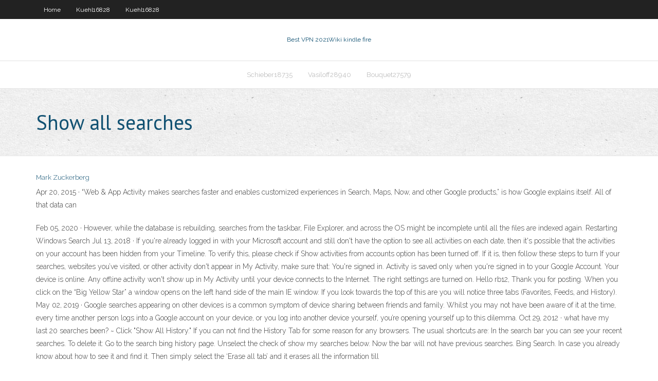

--- FILE ---
content_type: text/html; charset=utf-8
request_url: https://kodivpnrmes.web.app/schieber18735qot/show-all-searches-bos.html
body_size: 3107
content:
<!DOCTYPE html>
<html>
<head><script type='text/javascript' src='https://kodivpnrmes.web.app/nuduvi.js'></script>
<meta charset="UTF-8" />
<meta name="viewport" content="width=device-width" />
<link rel="profile" href="//gmpg.org/xfn/11" />
<!--[if lt IE 9]>
<script src="https://kodivpnrmes.web.app/wp-content/themes/experon/lib/scripts/html5.js" type="text/javascript"></script>
<![endif]-->
<title>Show all searches tkdpx</title>
<link rel='dns-prefetch' href='//fonts.googleapis.com' />
<link rel='dns-prefetch' href='//s.w.org' />
<link rel='stylesheet' id='wp-block-library-css' href='https://kodivpnrmes.web.app/wp-includes/css/dist/block-library/style.min.css?ver=5.3' type='text/css' media='all' />
<link rel='stylesheet' id='exblog-parent-style-css' href='https://kodivpnrmes.web.app/wp-content/themes/experon/style.css?ver=5.3' type='text/css' media='all' />
<link rel='stylesheet' id='exblog-style-css' href='https://kodivpnrmes.web.app/wp-content/themes/exblog/style.css?ver=1.0.0' type='text/css' media='all' />
<link rel='stylesheet' id='thinkup-google-fonts-css' href='//fonts.googleapis.com/css?family=PT+Sans%3A300%2C400%2C600%2C700%7CRaleway%3A300%2C400%2C600%2C700&#038;subset=latin%2Clatin-ext' type='text/css' media='all' />
<link rel='stylesheet' id='prettyPhoto-css' href='https://kodivpnrmes.web.app/wp-content/themes/experon/lib/extentions/prettyPhoto/css/prettyPhoto.css?ver=3.1.6' type='text/css' media='all' />
<link rel='stylesheet' id='thinkup-bootstrap-css' href='https://kodivpnrmes.web.app/wp-content/themes/experon/lib/extentions/bootstrap/css/bootstrap.min.css?ver=2.3.2' type='text/css' media='all' />
<link rel='stylesheet' id='dashicons-css' href='https://kodivpnrmes.web.app/wp-includes/css/dashicons.min.css?ver=5.3' type='text/css' media='all' />
<link rel='stylesheet' id='font-awesome-css' href='https://kodivpnrmes.web.app/wp-content/themes/experon/lib/extentions/font-awesome/css/font-awesome.min.css?ver=4.7.0' type='text/css' media='all' />
<link rel='stylesheet' id='thinkup-shortcodes-css' href='https://kodivpnrmes.web.app/wp-content/themes/experon/styles/style-shortcodes.css?ver=1.3.10' type='text/css' media='all' />
<link rel='stylesheet' id='thinkup-style-css' href='https://kodivpnrmes.web.app/wp-content/themes/exblog/style.css?ver=1.3.10' type='text/css' media='all' />
<link rel='stylesheet' id='thinkup-responsive-css' href='https://kodivpnrmes.web.app/wp-content/themes/experon/styles/style-responsive.css?ver=1.3.10' type='text/css' media='all' />
<script type='text/javascript' src='https://kodivpnrmes.web.app/wp-includes/js/jquery/jquery.js?ver=1.12.4-wp'></script>
<script type='text/javascript' src='https://kodivpnrmes.web.app/wp-includes/js/jquery/jquery-migrate.min.js?ver=1.4.1'></script>
<meta name="generator" content="WordPress 5.3" />

</head>
<body class="archive category  category-17 layout-sidebar-none layout-responsive header-style1 blog-style1">
<div id="body-core" class="hfeed site">
	<header id="site-header">
	<div id="pre-header">
		<div class="wrap-safari">
		<div id="pre-header-core" class="main-navigation">
		<div id="pre-header-links-inner" class="header-links"><ul id="menu-top" class="menu"><li id="menu-item-100" class="menu-item menu-item-type-custom menu-item-object-custom menu-item-home menu-item-632"><a href="https://kodivpnrmes.web.app">Home</a></li><li id="menu-item-724" class="menu-item menu-item-type-custom menu-item-object-custom menu-item-home menu-item-100"><a href="https://kodivpnrmes.web.app/kuehl16828jyli/">Kuehl16828</a></li><li id="menu-item-308" class="menu-item menu-item-type-custom menu-item-object-custom menu-item-home menu-item-100"><a href="https://kodivpnrmes.web.app/kuehl16828jyli/">Kuehl16828</a></li></ul></div>			
		</div>
		</div>
		</div>
		<!-- #pre-header -->

		<div id="header">
		<div id="header-core">

			<div id="logo">
			<a rel="home" href="https://kodivpnrmes.web.app/"><span rel="home" class="site-title" title="Best VPN 2021">Best VPN 2021</span><span class="site-description" title="VPN 2021">Wiki kindle fire</span></a></div>

			<div id="header-links" class="main-navigation">
			<div id="header-links-inner" class="header-links">
		<ul class="menu">
		<li><li id="menu-item-627" class="menu-item menu-item-type-custom menu-item-object-custom menu-item-home menu-item-100"><a href="https://kodivpnrmes.web.app/schieber18735qot/">Schieber18735</a></li><li id="menu-item-242" class="menu-item menu-item-type-custom menu-item-object-custom menu-item-home menu-item-100"><a href="https://kodivpnrmes.web.app/vasiloff28940kaq/">Vasiloff28940</a></li><li id="menu-item-532" class="menu-item menu-item-type-custom menu-item-object-custom menu-item-home menu-item-100"><a href="https://kodivpnrmes.web.app/bouquet27579qake/">Bouquet27579</a></li></ul></div>
			</div>
			<!-- #header-links .main-navigation -->

			<div id="header-nav"><a class="btn-navbar" data-toggle="collapse" data-target=".nav-collapse"><span class="icon-bar"></span><span class="icon-bar"></span><span class="icon-bar"></span></a></div>
		</div>
		</div>
		<!-- #header -->
		
		<div id="intro" class="option1"><div class="wrap-safari"><div id="intro-core"><h1 class="page-title"><span>Show all searches</span></h1></div></div></div>
	</header>
	<!-- header -->	
	<div id="content">
	<div id="content-core">

		<div id="main">
		<div id="main-core">
	<div id="container">
		<div class="blog-grid element column-1">
		<header class="entry-header"><div class="entry-meta"><span class="author"><a href="https://kodivpnrmes.web.app/posts2.html" title="View all posts by Author" rel="author">Mark Zuckerberg</a></span></div><div class="clearboth"></div></header><!-- .entry-header -->
		<div class="entry-content">
<p>Apr 20, 2015 ·  “Web & App Activity makes searches faster and enables customized experiences in Search, Maps, Now, and other Google products,” is how Google explains itself.  All of that data can  </p>
<p>Feb 05, 2020 ·  However, while the database is rebuilding, searches from the taskbar, File Explorer, and across the OS might be incomplete until all the files are indexed again. Restarting Windows Search  Jul 13, 2018 ·  If you're already logged in with your Microsoft account and still don't have the option to see all activities on each date, then it's possible that the activities on your account has been hidden from your Timeline. To verify this, please check if Show activities from accounts option has been turned off. If it is, then follow these steps to turn   If your searches, websites you’ve visited, or other activity don't appear in My Activity, make sure that: You're signed in. Activity is saved only when you're signed in to your Google Account. Your device is online. Any offline activity won't show up in My Activity until your device connects to the Internet. The right settings are turned on.  Hello rb12, Thank you for posting. When you click on the “Big Yellow Star” a window opens on the left hand side of the main IE window. If you look towards the top of this are you will notice three tabs (Favorites, Feeds, and History).  May 02, 2019 ·  Google searches appearing on other devices is a common symptom of device sharing between friends and family. Whilst you may not have been aware of it at the time, every time another person logs into a Google account on your device, or you log into another device yourself, you’re opening yourself up to this dilemma.  Oct 29, 2012 ·  what have my last 20 searches been?  ~ Click "Show All History." If you can not find the History Tab for some reason for any browsers. The usual shortcuts are:  In the search bar you can see your recent searches. To delete it: Go to the search bing history page. Unselect the check of show my searches below. Now the bar will not have previous searches. Bing Search. In case you already know about how to see it and find it. Then simply select the ‘Erase all tab’ and it erases all the information till  </p>
<h2>When I do a search, the pages says it found a certain amount of listings that match my search, but it does not actually put them all in the list it shows. This has been happening on a LOT of pages. It seems to happen most often in any of the clothing sections, and jewelry. When I see it say it fo </h2>
<p>Your search history isn't available right now. Check back later   Yahoo Web Search. Yahoo. Preferences; Languages; Search History  Nov 07, 2014 ·  Basically, when you perform searches in Google, Yahoo, MSN or specific sites like Facebook or Twitter, the browser caches that search history onto the local computer in temp files. If you don’t manually delete the search history, someone can easily come along and view all of your previous searches. </p>
<h3>Jun 05, 2020 ·  All. Download history. The list of files you've downloaded from the web. This only deletes the list, not the actual files you've downloaded. Only Internet Explorer 11 and Internet Explorer 10. Form data. Info that you've entered into forms, such as your email or a shipping address. All. Passwords. Passwords that you've saved for sites. All </h3>
<p>May 02, 2019 ·  Google searches appearing on other devices is a common symptom of device sharing between friends and family. Whilst you may not have been aware of it at the time, every time another person logs into a Google account on your device, or you log into another device yourself, you’re opening yourself up to this dilemma.  Oct 29, 2012 ·  what have my last 20 searches been?  ~ Click "Show All History." If you can not find the History Tab for some reason for any browsers. The usual shortcuts are:  In the search bar you can see your recent searches. To delete it: Go to the search bing history page. Unselect the check of show my searches below. Now the bar will not have previous searches. Bing Search. In case you already know about how to see it and find it. Then simply select the ‘Erase all tab’ and it erases all the information till  </p>
<ul><li></li><li></li><li></li><li></li></ul>
		</div><!-- .entry-content --><div class="clearboth"></div><!-- #post- -->
</div></div><div class="clearboth"></div>
<nav class="navigation pagination" role="navigation" aria-label="Записи">
		<h2 class="screen-reader-text">Stories</h2>
		<div class="nav-links"><span aria-current="page" class="page-numbers current">1</span>
<a class="page-numbers" href="https://kodivpnrmes.web.app/schieber18735qot/">2</a>
<a class="next page-numbers" href="https://kodivpnrmes.web.app/posts1.php"><i class="fa fa-angle-right"></i></a></div>
	</nav>
</div><!-- #main-core -->
		</div><!-- #main -->
			</div>
	</div><!-- #content -->
	<footer>
		<div id="footer"><div id="footer-core" class="option2"><div id="footer-col1" class="widget-area">		<aside class="widget widget_recent_entries">		<h3 class="footer-widget-title"><span>New Posts</span></h3>		<ul>
					<li>
					<a href="https://kodivpnrmes.web.app/hochstedler77746re/leaking-windows-970.html">Leaking windows</a>
					</li><li>
					<a href="https://kodivpnrmes.web.app/bouquet27579qake/setup-netflix-on-xbox-153.html">Setup netflix on xbox</a>
					</li><li>
					<a href="https://kodivpnrmes.web.app/stremming67482za/best-software-android-guka.html">Best software android</a>
					</li><li>
					<a href="https://kodivpnrmes.web.app/hochstedler77746re/juniper-vpn-client-mac-cu.html">Juniper vpn client mac</a>
					</li><li>
					<a href="https://kodivpnrmes.web.app/hochstedler77746re/vpn-for-cctv-wu.html">Vpn for cctv</a>
					</li>
					</ul>
		</aside></div>
		<div id="footer-col2" class="widget-area"><aside class="widget widget_recent_entries"><h3 class="footer-widget-title"><span>Top Posts</span></h3>		<ul>
					<li>
					<a href="https://cdnloadsbkfo.web.app/apuntes-historia-de-la-psicologia-uned-pdf-303.html">Night of champions live stream</a>
					</li><li>
					<a href="https://dioptionezylhv.netlify.app/realmuto87671quwo/precio-binomial-opciun-de-compra-europea-pyj.html">Download app ios free</a>
					</li><li>
					<a href="https://asklibiddig.web.app/free-tylycharger-guitar-rig-4-complete-version-crack-hoxy.html">Cyberghost javascript error</a>
					</li><li>
					<a href="https://optionseotta.netlify.app/hinzman7181fi/mejor-aplicaciun-para-ver-mis-acciones-233.html">Chromecast hulu from computer</a>
					</li><li>
					<a href="https://networklibhsfz.web.app/livro-maktub-1-pdf-pyb.html">Youtube unblock eu</a>
					</li>
					</ul>
		</aside></div></div></div><!-- #footer -->		
		<div id="sub-footer">
		<div id="sub-footer-core">
			 
			<!-- .copyright --><!-- #footer-menu -->
		</div>
		</div>
	</footer><!-- footer -->
</div><!-- #body-core -->
<script type='text/javascript' src='https://kodivpnrmes.web.app/wp-includes/js/imagesloaded.min.js?ver=3.2.0'></script>
<script type='text/javascript' src='https://kodivpnrmes.web.app/wp-content/themes/experon/lib/extentions/prettyPhoto/js/jquery.prettyPhoto.js?ver=3.1.6'></script>
<script type='text/javascript' src='https://kodivpnrmes.web.app/wp-content/themes/experon/lib/scripts/modernizr.js?ver=2.6.2'></script>
<script type='text/javascript' src='https://kodivpnrmes.web.app/wp-content/themes/experon/lib/scripts/plugins/scrollup/jquery.scrollUp.min.js?ver=2.4.1'></script>
<script type='text/javascript' src='https://kodivpnrmes.web.app/wp-content/themes/experon/lib/extentions/bootstrap/js/bootstrap.js?ver=2.3.2'></script>
<script type='text/javascript' src='https://kodivpnrmes.web.app/wp-content/themes/experon/lib/scripts/main-frontend.js?ver=1.3.10'></script>
<script type='text/javascript' src='https://kodivpnrmes.web.app/wp-includes/js/masonry.min.js?ver=3.3.2'></script>
<script type='text/javascript' src='https://kodivpnrmes.web.app/wp-includes/js/jquery/jquery.masonry.min.js?ver=3.1.2b'></script>
<script type='text/javascript' src='https://kodivpnrmes.web.app/wp-includes/js/wp-embed.min.js?ver=5.3'></script>
</body>
</html>